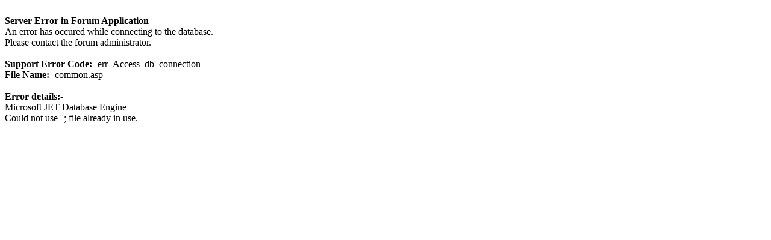

--- FILE ---
content_type: text/html
request_url: http://gocong.com/forums/calendar.asp?SID=fez54z6zfdd16c739486zbd768dz82zz
body_size: 448
content:
<br /><strong>Server Error in Forum Application</strong><br />An error has occured while connecting to the database.<br />Please contact the forum administrator.<br /><br /><strong>Support Error Code:-</strong> err_Access_db_connection<br /><strong>File Name:-</strong> common.asp<br /><br /><strong>Error details:-</strong><br />Microsoft JET Database Engine<br />Could not use ''; file already in use.<br /><br />